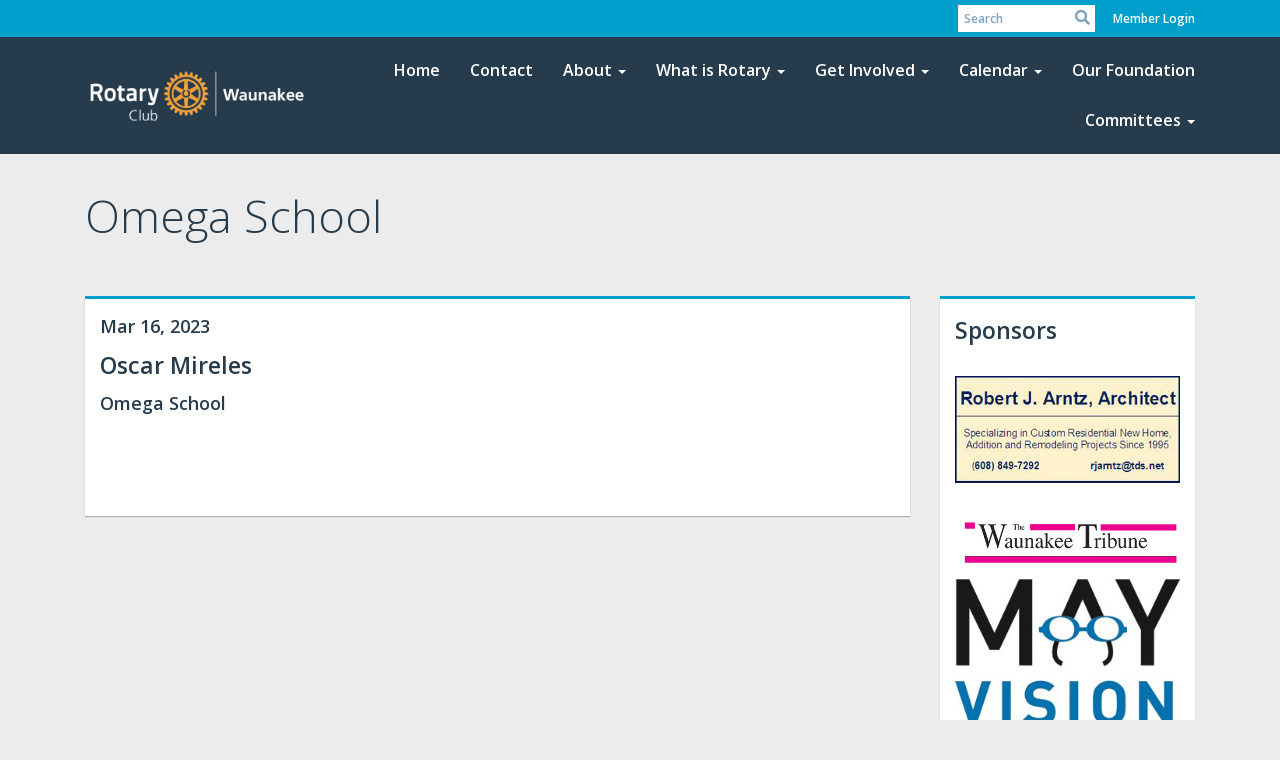

--- FILE ---
content_type: text/html
request_url: https://waunakeerotary.org/speakers/6494b6c3-f4a7-41f0-a484-fa0d1ae9265f
body_size: 10863
content:
<!DOCTYPE html>
<html xmlns="http://www.w3.org/1999/xhtml" lang="en-us">
<head>
    <title>
    Omega School | Rotary Club of Waunakee
</title>
<meta property="og:title" content="Omega School" />   
<meta property="og:site_name" content="Rotary Club of Waunakee" /> 
<meta property="og:description" content="" />   
<meta property="og:type" content="Article" />  
    <meta property="og:author" content="Oscar Mireles" />
<meta property="og:url" content="https://waunakeerotary.org/Speakers/6494b6c3-f4a7-41f0-a484-fa0d1ae9265f" />     
<meta property="fb:admins" content="100002096685709" />
<base href="https://waunakeerotary.org/" id="baseHref" />
<link rel="canonical" href="https://waunakeerotary.org/speakers/6494b6c3-f4a7-41f0-a484-fa0d1ae9265f" >
<meta charset="UTF-8">
<meta name="viewport" content="width=device-width, initial-scale=1">

<link href="https://globalassets.clubrunner.ca" rel="preconnect">
<link href="https://fonts.gstatic.com" rel="preconnect" crossorigin>
<link href="https://connect.facebook.net" rel="preconnect" crossorigin>
<link rel="shortcut icon" href='https://clubrunner.blob.core.windows.net/00000011996/Favicon/favicon.ico?time=639053711562196929' />
<link rel="apple-touch-icon" sizes="57x57" href='https://clubrunner.blob.core.windows.net/00000000000/macIcon.png' />
<link rel="apple-touch-icon" sizes="114x114" href='https://clubrunner.blob.core.windows.net/00000000000/macIcon.png' />
<link rel="apple-touch-icon" sizes="72x72" href='https://clubrunner.blob.core.windows.net/00000000000/macIcon.png' />
<link rel="apple-touch-icon" sizes="144x144" href='https://clubrunner.blob.core.windows.net/00000000000/macIcon.png' />
        <script type="text/plain" data-category="functionality" src="https://globalassets.clubrunner.ca/scripts/sharethis/button/custom-version.js?_=639046946764157493"></script>


    <script type="text/javascript" src="https://globalassets.clubrunner.ca/scripts/ajax/libs/jquery/3.5.1/jquery-3.5.1.min.js?_=639046946764157493"></script>
    <script type="text/javascript" src="https://globalassets.clubrunner.ca/scripts/jquery-migrate/jquery-migrate-3.3.2.min.js?_=639046946764157493"></script>
    <script type="text/javascript" src="https://globalassets.clubrunner.ca/scripts/maskedinput/1.4.1/jquery.maskedinput.min.js?_=639046946764157493"></script>
    <script type="text/javascript" src="https://globalassets.clubrunner.ca/scripts/ajax/libs/jqueryui/1.12.1/jquery-ui.min.js?_=639046946764157493"></script>
    <script type="text/javascript" src="https://globalassets.clubrunner.ca/scripts/ajax/jquery.validate/1.13.1/jquery.validate.min.js?_=639046946764157493"></script>
<script type="text/javascript" src="https://globalassets.clubrunner.ca/scripts/ajax/mvc/4.0/jquery.validate.unobtrusive.min.js?_=639046946764157493"></script>
<script type="text/javascript" src="https://globalassets.clubrunner.ca/scripts/ie7json.min.js?_=639046946764157493" defer></script>
<script type="text/javascript" src="https://globalassets.clubrunner.ca/scripts/lazyload/lazyimage.min.js?_=639046946764157493" async></script>
<script type="text/javascript" src="https://globalassets.clubrunner.ca/scripts/ajax/libs/jquery.imagesloaded/4.1.2/imagesloaded.pkgd.min.js?_=639046946764157493"></script>
<link type="text/css" rel="stylesheet" href="https://globalassets.clubrunner.ca/scripts/fontawesome/latest/all.min.css?_=639046946764157493" media="print" onload="this.media='all'" />
<link type="text/css" rel="stylesheet" href="https://globalassets.clubrunner.ca/css/jquery/ui/1.12.1/themes/smoothness/jquery-ui.min.css?_=639046946764157493" media="print" onload="this.media='all'" />
     <link type="text/css" rel="stylesheet" href="https://globalassets.clubrunner.ca/templates/BootstrapLayout-1/Community/S2-SteelBlueSkyBlue.dev.min.css?_=639046946764157493" />
    <link type="text/css" rel="stylesheet" href="https://globalassets.clubrunner.ca/templates/BootstrapLayout-1/Community/Community-media.min.css?_=639046946764157493" media="print" onload="this.media='all'" />
    <script type="text/javascript" src="https://globalassets.clubrunner.ca/scripts/bootstrap/3.4.1/bootstrap.min.js?_=639046946764157493"></script>
<script type="text/javascript" src="https://globalassets.clubrunner.ca/scripts/bootstrap/custom/message.tooltip.progress.min.js?_=639046946764157493" async></script>
    <script type="text/javascript" src="https://globalassets.clubrunner.ca/scripts/forms/forms.v2.min.js?_=639046946764157493" defer></script>
<script type="text/javascript" src="https://globalassets.clubrunner.ca/scripts/navbar/navbar.all.min.js?_=639046946764157493" async></script>
<script type="text/javascript" src="https://globalassets.clubrunner.ca/scripts/back.top.min.js?_=639046946764157493" defer></script>

     <script charset="utf-8" src="https://cdn.iframe.ly/embed.js?key=a28323fa94041abe8f6ae06645b5c3e1"></script>




    <script type="text/plain" data-category="functionality">        
        var appInsights=window.appInsights||function(a){
            function b(a){c[a]=function(){var b=arguments;c.queue.push(function(){c[a].apply(c,b)})}}var c={config:a},d=document,e=window;setTimeout(function(){var b=d.createElement("script");b.src=a.url||"https://az416426.vo.msecnd.net/scripts/a/ai.0.js",d.getElementsByTagName("script")[0].parentNode.appendChild(b)});try{c.cookie=d.cookie}catch(a){}c.queue=[];for(var f=["Event","Exception","Metric","PageView","Trace","Dependency"];f.length;)b("track"+f.pop());if(b("setAuthenticatedUserContext"),b("clearAuthenticatedUserContext"),b("startTrackEvent"),b("stopTrackEvent"),b("startTrackPage"),b("stopTrackPage"),b("flush"),!a.disableExceptionTracking){f="onerror",b("_"+f);var g=e[f];e[f]=function(a,b,d,e,h){var i=g&&g(a,b,d,e,h);return!0!==i&&c["_"+f](a,b,d,e,h),i}}return c
        }({
            instrumentationKey: "a70b77a5-af81-485f-9e2b-986a6d0efdf2"
        });

        window.appInsights=appInsights,appInsights.queue&&0===appInsights.queue.length&&appInsights.trackPageView();
    </script>



            <script type="text/plain" data-category="analytics">
                //_gaq.push(['_setAccount', 'UA-20854735-16']);
                //_gaq.push(['_trackPageview']);
                
                var _gaq = _gaq || [];
                _gaq.push(['b._setAccount', 'UA-86735310-1']);
                _gaq.push(['b._trackPageview']);
                $(function ()
                {
                    var ga = document.createElement('script');
                    ga.type = 'text/javascript';
                    ga.async = true;
                    ga.src = ('https:' == document.location.protocol ? 'https://ssl' : 'http://www') + '.google-analytics.com/ga.js';
                    var s = document.getElementsByTagName('script')[0];
                    s.parentNode.insertBefore(ga, s);
                });                
            </script>




    <link rel="stylesheet" href="https://globalassets.clubrunner.ca/scripts/cookieconsent-3.0.1/dist/cookieconsent.css?_=639046946764157493">

<script type="text/javascript" src='https://globalassets.clubrunner.ca/scripts/cookieconsent-3.0.1/dist/cookieconsent.umd.js?_=639046946764157493' async></script>

<script type="text/javascript">
    function clearAllCookies() {
        var cookies = document.cookie.split("; ");
        for (var c = 0; c < cookies.length; c++) {
            var d = window.location.hostname.split(".");
            while (d.length > 0) {
                var cookieBase = encodeURIComponent(cookies[c].split(";")[0].split("=")[0]) + '=; expires=Thu, 01-Jan-1970 00:00:01 GMT; domain=' + d.join('.') + ' ;path=';
                var p = location.pathname.split('/');
                document.cookie = cookieBase + '/';
                while (p.length > 0) {
                    document.cookie = cookieBase + p.join('/');
                    p.pop();
                };
                d.shift();
            }
        }
    }

    function getRootDomain() {
        const hostname = window.location.hostname;

        // Split the hostname into parts
        const parts = hostname.split('.').reverse();

        // If the hostname has at least two parts (e.g., "sub.example.com"),
        // return the top-level domain and the second-level domain
        if (parts.length >= 2) {
            let domain = parts[1] + '.' + parts[0]; // "example.com"

            // Handle cases with country code top-level domains (e.g., "example.co.uk")
            if (parts.length > 2 && parts[0].length === 2 && parts[1].length === 2) {
                domain = parts[2] + '.' + parts[1] + '.' + parts[0]; // "example.co.uk"
            }

            return domain;
        }

        // If the hostname doesn't have multiple parts, return it as is (e.g., "localhost")
        return hostname;
    }




            window.addEventListener("load", function () {
                // Check if the 'cc_cookie' exists
                if (!document.cookie.split(';').some((item) => item.trim().startsWith('cc_cookie'))) {
                    // Clear all cookies if 'cc_cookie' is not found
                    clearAllCookies();
                }


                CookieConsent.run({
                    guiOptions: {
                        consentModal: {
                            layout: 'box wide',
                            position: 'bottom left',
                            flipButtons: true,
                        }
                    },

                    cookie: {
                        name: 'cc_cookie',
                        domain: 'waunakeerotary.org' != '' ? 'waunakeerotary.org' : getRootDomain(),
                        path: '/',
                    },

                    onFirstConsent: onFirstConsent,
                    onConsent: onConsent,
                    onChange: onConsentChange,

                    revision: 0, // increment this number to force showing the consent modal again

                    categories: {
                        necessary: {
                            enabled: true,  // this category is enabled by default
                            readOnly: true  // this category cannot be disabled
                        },
                        functionality: {
                            enabled: false,    //To be in compliance we need to let the pre ticked off for non necessary cookies.
                            readOnly: false,
                            autoClear: {
                                cookies: [
                                    {
                                        name: 'ai_session',   // string: exact cookie name
                                    },
                                    {
                                        name: 'ai_session',   // string: exact cookie name
                                        domain: 'clubrunner.ca'
                                    },
                                    {
                                        name: 'ai_session',   // string: exact cookie name
                                        domain: 'membernova.com'
                                    },
                                    {
                                        name: 'ai_user',   // string: exact cookie name
                                    },
                                    {
                                        name: 'ai_user',   // string: exact cookie name
                                        domain: 'clubrunner.ca'
                                    },
                                    {
                                        name: 'ai_user',   // string: exact cookie name
                                        domain: 'membernova.com'
                                    },                                    
                                    {
                                        name: /^__unam/,   // regex: match all cookies starting with '_unam'                                        
                                    },
                                    {
                                        name: /^__unam/,   // regex: match all cookies starting with '_unam'
                                        domain: 'clubrunner.ca'
                                    },
                                    {
                                        name: /^__unam/,   // regex: match all cookies starting with '_unam'
                                        domain: 'membernova.com'
                                    },
                                ]
                            },
                        },
                        analytics: {
                            enabled: false,    //To be in compliance we need to let the pre ticked off for non necessary cookies.
                            //AutoClear just clear the cookies when user change the preferences, it doesnt control it automatically
                            autoClear: {
                                cookies: [
                                    // clear analytics cookies from top-level domain
                                    {
                                        name: /^_ga/,   // regex: match all cookies starting with '_ga'
                                        domain: 'clubrunner.ca'
                                    },
                                    {
                                        name: '_gid',   // string: exact cookie name
                                        domain: 'clubrunner.ca'
                                    },
                                    {
                                        name: /^_ga/,   // regex: match all cookies starting with '_ga'
                                        domain: 'membernova.com'
                                    },
                                    {
                                        name: '_gid',   // string: exact cookie name
                                        domain: 'membernova.com'
                                    },
                                    // clear analytics cookies from current subdomain
                                    {
                                        name: /^_ga/,   // regex: match all cookies starting with '_ga'                                        
                                    },
                                    {
                                        name: '_gid',   // string: exact cookie name                                        
                                    },
                                ]
                            },                           
                        },
                        advertising: {
                            enabled: false, //To be in compliance we need to let the pre ticked off for non necessary cookies.
                            readOnly: false
                        }
                    },

                    language: {
                        default: 'en',
                        translations: {
                            en: {
                                consentModal: {
                                    title: 'We Use Cookies',
                                    description: "We use cookies to improve your browsing experience, secure our platform, and analyze our traffic. For more information about what cookies we use and how, please review our <a href='http://waunakeerotary.org/cookie-policy'>Cookie Policy</a>. <br> {{revisionMessage}}",
                                    revisionMessage: 'We have updated our cookie policy. Please review the changes before continuing.', //This message will be shown when the revision is increased and the modal is displayed again
                                    acceptAllBtn: 'Accept All',
                                    acceptNecessaryBtn: 'Reject All',
                                    showPreferencesBtn: 'Manage Preferences',
                                    footer: `
                                        <a href='http://waunakeerotary.org/privacy-policy'>Privacy Statement</a>
                                        <a href='http://waunakeerotary.org/cookie-policy'>Cookie Policy</a>
                                    `
                                },
                                preferencesModal: {
                                    title: 'Manage Cookie Preferences',                                    
                                    acceptAllBtn: 'Accept All',
                                    acceptNecessaryBtn: 'Reject All',
                                    savePreferencesBtn: 'Save Preferences',
                                    closeIconLabel: 'Close',
                                    sections: [
                                        {
                                            title: 'Cookie Usage',
                                            description: 'We use cookies to optimize your experience, personalize content, and gather data to improve performance.'
                                        },
                                        {
                                            title: 'Strictly Necessary Cookies',
                                            description: 'These cookies are essential for the proper functioning of the website and cannot be disabled.',                                            
                                            linkedCategory: 'necessary'
                                        },
                                        {
                                            title: 'Functionality Cookies',
                                            description: 'These cookies collect information to enable enhanced functionality and personalization on our website. Without them, some or all services may not function properly. All of the data is anonymized and cannot be used to identify you.',
                                            linkedCategory: 'functionality'
                                        },
                                        {
                                            title: 'Performance &amp; Analytics Cookies',
                                            description: 'These cookies collect information about how you use our website so that we may improve the performance and track engagement. All of the data is anonymized and cannot be used to identify you.',
                                            linkedCategory: 'analytics'
                                        },
                                        {
                                            title: 'Advertisement Cookies',
                                            description: 'These cookies are used to provide visitors with customized advertisements based on the pages you visited previously and to analyze the effectiveness of the ad campaigns.',
                                            linkedCategory: 'advertising'
                                        },
                                        {
                                            title: 'Understanding Your Cookie Preferences',
                                            description: "If you have questions about your options or you need more information, please visit our <a href='http://waunakeerotary.org/cookie-policy'>Cookie Policy</a>."
                                        }
                                    ]
                                }
                            }
                        }
                    }
                });

            });

            function onFirstConsent() {                
                updateGtmGaConsent();
                updateUserConsent();
            }

            function onConsentChange() {                
                updateGtmGaConsent();
                updateUserConsent();
            }

            function onConsent() {
                //Attention this function is triggered every page load, if you want to get the consent when the user accept or revoked the cookies you have to use onConsentChange                
            }

            function updateGtmGaConsent() {               
                //TODO: Implement the logic to update the google tag manager consent

                //This was a test but it's not working 
                // let preferences = {
                //     analytics_storage: "denied",
                //     ad_storage: "denied",
                //     ad_user_data: "denied",
                //     ad_personalization: "denied"
                // };


                // CookieConsent.getUserPreferences().acceptedCategories.forEach(category => {
                //     if (category === 'analytics') {
                //         preferences.analytics_storage = "granted";
                //     }
                //     if (category === 'advertising') {
                //         preferences.ad_storage = "granted";
                //         preferences.ad_user_data = "granted";
                //         preferences.ad_personalization = "granted";
                //     }
                // });

                // if (preferences) {
                //     setTimeout(function () {
                        
                //         window.dataLayer = window.dataLayer || [];

                //         function gtag() {
                //             window.dataLayer.push(arguments);
                //         }

                //         gtag("consent", "update", preferences);

                //         console.log("gtag sent!");

                //         setTimeout(function () {
                //             window.location.reload();
                //         }, 1000);

                //     }, 1000);                 
                // }
            }

            function updateUserConsent(cookieConsent) {
                // Retrieve all the fields
                const cookie = CookieConsent.getCookie();
                const preferences = CookieConsent.getUserPreferences();

                // Prepare the content
                const userConsent = {
                    consentId: cookie.consentId,
                    revision: cookie.revision,
                    acceptType: preferences.acceptType,
                    acceptedCategories: preferences.acceptedCategories,
                    rejectedCategories: preferences.rejectedCategories
                };

                // Send the data to backend                
                fetch('/11996/cookie-policy/log', {
                    method: 'POST',
                    headers: {
                        'Content-Type': 'application/json'
                    },
                    body: JSON.stringify(userConsent)
                });

            }
        </script>
    
</head>
<body id="bodyContent">

    

    
<div id="fb-root"></div>

    <script>
              document.addEventListener('DOMContentLoaded', function () 
              {
                  document.querySelectorAll('fb\\:like, .fb-like, .fb_iframe_widget').forEach(el => el.style.display = 'none');
              });
    </script>
    <script type="text/plain" data-category="functionality">
        (function (d, s, id) {
        var js, fjs = d.getElementsByTagName(s)[0];
        if (d.getElementById(id)) return;
        js = d.createElement(s); js.id = id;
        js.src = "https://connect.facebook.net/en_US/all.js#xfbml=1";
        fjs.parentNode.insertBefore(js, fjs);
        } (document, 'script', 'facebook-jssdk'));
    </script>



	<div class="login-band">
	    <div class="container">
	        <div class="loginbar">
	            

        	    <div class="login-area">
	                
    <div class="input-group search-bar">
        <span class="input-group-addon">
            <a onclick="doSearch()"><i class="fas fa-search"></i></a>
        </span>
        <input id="searchString" type="search" class="field-control search-string" placeholder="Search" aria-label="search">
        
    </div><!-- /input-group -->

<div class='loginArea2'>
    <div class="loginArea3">

            <span class="logout-link">
                <a href="https://portal.clubrunner.ca/11996/User/Login?OriginalUrl=qxD6/StqI8ehLhEXyAFaS6q87ff55kj7iX4crMxZUacJXthhjDpS2iBsT1/Y0NPHex6QY2cLaRAWk9ykeKJHPhuhcmkOd4amT+QzxTTX6xWINsFAP7KDPdc4LxHY9X/c">Member Login</a>
            </span>
    </div>
</div>

<script type="text/javascript">

    $(function () {
        $("#searchString").keyup(function (event) {
            if (event.keyCode == 13) {
                doSearch();
            }
        });
    });


    function doSearch() {
        var searchString = $("#searchString").val();

        searchString = replaceAll(searchString, ".", "-~0-");
        searchString = replaceAll(searchString, "%", "-~1-");
        searchString = replaceAll(searchString, "?", "-~2-");
        searchString = replaceAll(searchString, ":", "-~3-");
        searchString = replaceAll(searchString, "/", "-~4-");
        searchString = replaceAll(searchString, "+", "-~5-");
        searchString = replaceAll(searchString, "*", "-~6-");
        searchString = replaceAll(searchString, "&", "-~7-");
        searchString = replaceAll(searchString, "\"", "-~8-");

        searchString = encodeURIComponent(searchString);
        console.log(searchString);
        var redirectUrl = $('#baseHref').attr("href") + "Search/" + searchString;

        console.log(redirectUrl);

        window.location.href = redirectUrl;
    }

    //	function replaceAll(str, find, replace) {
    //	    return str.replace(new RegExp(find, 'g'), replace);
    //	}

    function replaceAll(str, search, replacement) {
        return str.split(search).join(replacement);
    };

    // Search focus
    $('#searchString').on('focus', function () {
        $('.input-group-addon').addClass('focus');
        $(this).addClass('active');
    });

    $('#searchString').on('focusout', function () {
        $('.input-group-addon').removeClass('focus');
    });
</script>

        	    </div>
	        </div>
	    </div>
	</div>

<div id="TraceInfo">
    
</div>            
                


<nav class="navbar navbar-default" aria-label="page navigation">
    <div class="container">
        <div class="navbar-header">
            <button type="button" class="navbar-toggle" data-toggle="collapse" data-target="#navbar" aria-expanded="false" aria-controls="navbar">
                <span class="sr-only">Toggle navigation</span>
                <span class="icon-bar"></span>
                <span class="icon-bar"></span>
                <span class="icon-bar"></span>
            </button>
                <a href="" class="navbar-brand" tabindex="-1">
                        <img src="https://clubrunner.blob.core.windows.net/00000011996/Images/Waunakee.png" alt="Waunakee logo" role="img" />
                </a>
        </div>
        <div class="navbar-collapse collapse" id="navbar" aria-expanded="true">
            <ul class="nav navbar-nav">
                <li class=""><a href=" " target="_self" title="" class="" tabindex="0">Home</a></li><li class=""><a href="singleemail/contactus" target="_self" title="" class="" tabindex="0">Contact</a></li><li class="dropdown"><a class="dropdown-toggle" data-toggle="dropdown" title="" tabindex="0" aria-haspopup="true" aria-expanded="false">About<b class="caret" aria-hidden="true"></b></a><ul class="dropdown-menu"><li class=""><a href="page/about-waunakee-rotary" target="_self" title="" class="" tabindex="0">About Waunakee Rotary</a></li><li class=""><a href="page/meeting-info" target="_self" title="" class="" tabindex="0">Meeting & Location</a></li><li class=""><a href="page/our-mission-and-motto" target="_self" title="" class="" tabindex="0">Our Mission & Motto</a></li><li class=""><a href="page/waunakee-club-history" target="_self" title="" class="" tabindex="0">Waunakee Club History</a></li><li class=""><a href="page/waunakee-club-members" target="_self" title="" class="" tabindex="0">Waunakee Rotary Members</a></li><li class=""><a href="clubexecutives" target="_self" title="" class="" tabindex="0">Club Executives</a></li><li class=""><a href="stories" target="_self" title="" class="" tabindex="0">Club Stories</a></li><li class=""><a href="photoalbums" target="_self" title="" class="" tabindex="0">Photo Albums</a></li><li class=""><a href="/redirect/gotoold?resourceid=668&accountid=11996" target="_blank" title="Requires Login" class="" tabindex="0">Member Directory</a></li></ul></li><li class="dropdown"><a class="dropdown-toggle" data-toggle="dropdown" title="" tabindex="0" aria-haspopup="true" aria-expanded="false">What is Rotary<b class="caret" aria-hidden="true"></b></a><ul class="dropdown-menu"><li class=""><a href="page/history" target="_self" title="" class="" tabindex="0">History of Rotary</a></li><li class=""><a href="page/join-leaders" target="_self" title="" class="" tabindex="0">Join Leaders</a></li><li class=""><a href="page/exchange-ideas" target="_self" title="" class="" tabindex="0">Exchange Ideas</a></li><li class=""><a href="page/take-action" target="_self" title="" class="" tabindex="0">Take Action</a></li></ul></li><li class="dropdown"><a class="dropdown-toggle" data-toggle="dropdown" title="" tabindex="0" aria-haspopup="true" aria-expanded="false">Get Involved<b class="caret" aria-hidden="true"></b></a><ul class="dropdown-menu"><li class=""><a href="page/become-a-member" target="_self" title="" class="" tabindex="0">Become a Member</a></li><li class=""><a href="page/volunteer" target="_self" title="" class="" tabindex="0">Volunteer</a></li><li class=""><a href="page/give" target="_self" title="" class="" tabindex="0">Give</a></li><li class=""><a href="bulletin/addsubscriber" target="_self" title="" class="" tabindex="0">Newsletter Signup</a></li></ul></li><li class="dropdown"><a class="dropdown-toggle" data-toggle="dropdown" title="" tabindex="0" aria-haspopup="true" aria-expanded="false">Calendar<b class="caret" aria-hidden="true"></b></a><ul class="dropdown-menu"><li class=""><a href="speakers" target="_self" title="" class="" tabindex="0">Speakers</a></li><li class=""><a href="events/calendar" target="_self" title="" class="" tabindex="0">Events Calendar</a></li><li class=""><a href="https://www.rotary.org/myrotary/en/calendar" target="_blank" title="Opens in a new window" class="" tabindex="0">Rotary Calendar</a></li></ul></li><li class=""><a href="page/our-foundation" target="_self" title="" class="" tabindex="0">Our Foundation</a></li><li class="dropdown"><a class="dropdown-toggle" href="page/committees" target="_self" title="" tabindex="0" aria-haspopup="true" aria-expanded="false">Committees<b class="caret" aria-hidden="true"></b></a><ul class="dropdown-menu"><li class=""><a href="page/membership-committee" target="_self" title="" class="" tabindex="0">Membership Committee</a></li><li class=""><a href="page/youth-and-vocational-committee" target="_self" title="" class="" tabindex="0">Youth & Vocational Committee</a></li><li class=""><a href="page/community-service-committee" target="_self" title="" class="" tabindex="0">Community Service Committee</a></li><li class=""><a href="page/fund-raising-committee" target="_self" title="" class="" tabindex="0">Fund Raising Committee</a></li><li class=""><a href="page/international-committee" target="_self" title="" class="" tabindex="0">International Committee</a></li><li class=""><a href="page/meetings-and-public-relations-committee" target="_self" title="" class="" tabindex="0">Meetings & Public Relations Committee</a></li><li class=""><a href="page/fellowship-committee" target="_self" title="" class="" tabindex="0">Fellowship Committee</a></li></ul></li>
            </ul>
        </div>
    </div>
</nav>
            
    <main class="main-content-wrapper speakerdetails custom-omega-school">
        


<div class="HomeContentWrapper">
    
<script type="text/javascript" src="https://globalassets.clubrunner.ca/scripts/uiblock/jquery.blockUI.min.js?_=639046946764157493" async></script>

<div style="display: none;" id="blockUiMessage">
    <div id="bulletinPublishing2"><i class="fas fa-spinner fa-spin"></i></div>
</div>

<script type="text/javascript">
    // Prevent multiple submit
    var canBlock = true;
    $(function ()
    {
        $('form').submit(function()
        {
            // Don't block UI on CkEditor5 EmbedMedia form submit.
            if (this.classList.contains('ck-media-form')) {
                return;
            }
            if (!canBlock)
            {
                return true;
            }
            else
                if ($("form").valid())
                {
                    blockUi();
                    return true;
                }
                else
                {
                    return false;
                }
        });
    });


    function blockUi()
    {
        $.blockUI(
            {
                theme: true,
                title: '',
                message: $("#blockUiMessage"),
                baseZ: 2000,
                draggable: false,
                onBlock: function() {
					$(".blockPage").addClass( "" )
				}

            });
    }

    function unBlockUi()
    {
        $.unblockUI();

    }


    function setNoBlock(){
        canBlock = false;
    }

    function setBlock() {
        canBlock = true;
    }
</script>
    <div class="content-wrapper">
        <header class="page-header contentHeaderBreadcrumb">
	        <div class="contentHeaderBreadcrumbWrap noad">
		        <div class="contentHeaderBreadcrumb2">
				        <h1 class="themeColorDark">Omega School</h1>
		        </div>
	        </div>
        </header>
    </div>
		<div class="TwoColumnsRightNarrow">
    <div class="middleColumn">
        <div class="PageWidget">
    <div class="boxContainer1NoFrameNoBorder">
        <div class="speakersArea">
            <div class="speakerDate themeColorDark">Mar 16, 2023</div>
            <div class="speakerName themeColorDark">Oscar Mireles</div>
            <div class="speakerTopic">Omega School</div>
            <div class="speakerComments"></div>
        
                <div class="SocialMedia">
                    <div class="speakerFB">
                        <fb:like show_faces="true" width="250"></fb:like>
                    </div>
                    <div class="ShareThis">
                        <span class='st_facebook_large' displaytext='Facebook'></span>
                        <span class='st_twitter_large' displaytext='Tweet'></span>
                        <span class='st_linkedin_large' displaytext='LinkedIn'></span>
                        <span class='st_blogger_large' displaytext='Blogger'></span>
                        <span class='st_pinterest_large' displaytext='Pinterest'></span>
                        <span class='st_email_large' displaytext='Email'></span>
                    </div>
                </div>
        </div>
    </div>
</div>
    </div>
    <div class="rightColumn">
        <section class="PageWidget" style="">
    <div class="boxContainer1">
        <div class="boxContainer2">
            <div class="MainWidgetWrapper allSponsors">
                    <div class="boxHeaderContainer1 " style="">  
                        <div class="boxHeaderContainer2" style="">
                            <div class="h2 widget-title" style=""> Sponsors</div>
                        </div>
                    </div>
                <div class="boxContentCon1 " style="">
                    <div style="">
                        <div class="WidgetWrapper">
                            

<script type="text/javascript">

    if (!window.mixSponsors) {
        window.mixSponsors = function (sponsorContainer) {
            var randomSponsors = [];
            var sponsors = $(sponsorContainer).find(".sponsorWrapper").toArray(); //.remove().toArray();
            for (var sponsorIndex = 0; sponsorIndex < sponsors.length; sponsorIndex++) {
                if ($(sponsors[sponsorIndex]).hasClass("random")) {
                    randomSponsors.push(sponsors[sponsorIndex]);
                    $(sponsors[sponsorIndex]).remove();
                }
            }

            for (var i = randomSponsors.length - 1; i >= 1; i--) {
                var j = Math.floor(Math.random() * (i + 1));
                var bi = randomSponsors[i];
                var bj = randomSponsors[j];
                randomSponsors[i] = bj;
                randomSponsors[j] = bi;
            }
            $(sponsorContainer).append(randomSponsors);
            $(sponsorContainer).show();
        }
    }

    $(function () {
        if (!window.executedAllSponsors) {
            window.executedAllSponsors = true;
            var sponsorContainers = $(".HomePageSponsors").toArray();
            for (var i = 0; i < sponsorContainers.length; i++) {
                mixSponsors(sponsorContainers[i]);
            }
        }
    });

</script>


    <div class="HomePageSponsors" style="display: none;">
            <div class="sponsorWrapper allSponsorsItemContainer1 firstItem random">
                <div class="allSponsorsItemContainer2">
                    <div class="allSponsorsItemContainer3">
                                <div class="flex-img-center">
                                    <a class="sponsor-item" href="Sponsor/Click?SponsorId=03e1e4b6-9aac-48e3-b4c3-794573defe5e&SponsorUrl=http://www.hngnews.com/waunakee_tribune/" target="_blank" style="background: none;">
                                        <span class="lazy-container">
                                            <img class="lazy-img" src="https://clubrunner.blob.core.windows.net/00000011996/SponsorAd/03e1e4b6-9aac-48e3-b4c3-794573defe5e/Waunakee-Tribune.jpg"  loading="lazy" width="400" height="115" alt="Waunakee Tribune" />
                                        </span>
                                    </a>
                                </div>
                    </div>
                </div>
            </div>
            <div class="sponsorWrapper allSponsorsItemaltContainer1 random">
                <div class="allSponsorsItemaltContainer2">
                    <div class="allSponsorsItemaltContainer3">
                                <div class="flex-img-center">
                                    <a class="sponsor-item" href="Sponsor/Click?SponsorId=1148f937-ef65-4e8f-afe5-8878009c06a9&SponsorUrl=http://www.ameripriseadvisors.com/team/skys-edge-wealth/" target="_blank" style="background: none;">
                                        <span class="lazy-container">
                                            <img class="lazy-img" src="https://clubrunner.blob.core.windows.net/00000011996/SponsorAd/1148f937-ef65-4e8f-afe5-8878009c06a9/PWA_Sky-s-Edge-Wealth_Reg_B.jpg"  loading="lazy" width="450" height="450" alt="Sky&#x27;s Edge Wealth" />
                                        </span>
                                    </a>
                                </div>
                    </div>
                </div>
            </div>
            <div class="sponsorWrapper allSponsorsItemContainer1 random">
                <div class="allSponsorsItemContainer2">
                    <div class="allSponsorsItemContainer3">
                                <div class="flex-img-center">
                                    <a class="sponsor-item" href="Sponsor/Click?SponsorId=2487b99a-f9c7-43cd-a89f-5e3c21ca3122&SponsorUrl=https://www.prudential.com/financial-advisors/wi/madison/john-cullen" target="_blank" style="background: none;">
                                        <span class="lazy-container">
                                            <img class="lazy-img" src="https://clubrunner.blob.core.windows.net/00000011996/SponsorAd/2487b99a-f9c7-43cd-a89f-5e3c21ca3122/Prudential-394x123.jpg"  loading="lazy" width="394" height="123" alt="Prudential" />
                                        </span>
                                    </a>
                                </div>
                    </div>
                </div>
            </div>
            <div class="sponsorWrapper allSponsorsItemaltContainer1 random">
                <div class="allSponsorsItemaltContainer2">
                    <div class="allSponsorsItemaltContainer3">
                                <div class="flex-img-center">
                                    <a class="sponsor-item" href="Sponsor/Click?SponsorId=3970dde6-b12b-4ed4-b7eb-fd7698961f24&SponsorUrl=http://www.quallinefence.com" target="_blank" style="background: none;">
                                        <span class="lazy-container">
                                            <img class="lazy-img" src="https://clubrunner.blob.core.windows.net/00000011996/SponsorAd/3970dde6-b12b-4ed4-b7eb-fd7698961f24/qualline-fence-logo.jpg"  loading="lazy" width="400" height="400" alt="QualLine Fence" />
                                        </span>
                                    </a>
                                </div>
                    </div>
                </div>
            </div>
            <div class="sponsorWrapper allSponsorsItemContainer1 random">
                <div class="allSponsorsItemContainer2">
                    <div class="allSponsorsItemContainer3">
                                <div class="flex-img-center">
                                    <a class="sponsor-item" href="Sponsor/Click?SponsorId=39e4fbdf-7c57-44fe-b990-018d77b41a79&SponsorUrl=https://www.onecommunity.bank/personal/" target="_blank" style="background: none;">
                                        <span class="lazy-container">
                                            <img class="lazy-img" src="https://clubrunner.blob.core.windows.net/00000011996/tiny/SponsorAd/39e4fbdf-7c57-44fe-b990-018d77b41a79/One-Community-Bank.JPG" data-src=https://clubrunner.blob.core.windows.net/00000011996/SponsorAd/39e4fbdf-7c57-44fe-b990-018d77b41a79/One-Community-Bank.JPG loading="lazy" width="178" height="154" alt="One Community Bank" />
                                        </span>
                                    </a>
                                </div>
                    </div>
                </div>
            </div>
            <div class="sponsorWrapper allSponsorsItemaltContainer1 random">
                <div class="allSponsorsItemaltContainer2">
                    <div class="allSponsorsItemaltContainer3">
                                <div class="flex-img-center">
                                    <a class="sponsor-item" href="Sponsor/Click?SponsorId=74a9d9e6-75bd-44d5-8b56-9d2b15118432&SponsorUrl=http://www.meichercpas.com/" target="_blank" style="background: none;">
                                        <span class="lazy-container">
                                            <img class="lazy-img" src="https://clubrunner.blob.core.windows.net/00000011996/SponsorAd/74a9d9e6-75bd-44d5-8b56-9d2b15118432/MCPA_Logo4_Vertical.jpg"  loading="lazy" width="399" height="295" alt="Meicher CPAs" />
                                        </span>
                                    </a>
                                </div>
                    </div>
                </div>
            </div>
            <div class="sponsorWrapper allSponsorsItemContainer1 random">
                <div class="allSponsorsItemContainer2">
                    <div class="allSponsorsItemContainer3">
                                <div class="flex-img-center">
                                    <a class="sponsor-item" href="Sponsor/Click?SponsorId=95a2c7b7-778d-492b-af92-97057898b38e&SponsorUrl=http://www.endresmfg.com/" target="_blank" style="background: none;">
                                        <span class="lazy-container">
                                            <img class="lazy-img" src="https://clubrunner.blob.core.windows.net/00000011996/SponsorAd/95a2c7b7-778d-492b-af92-97057898b38e/Endres-400x400.jpg"  loading="lazy" width="400" height="400" alt="Endres Mfg Co" />
                                        </span>
                                    </a>
                                </div>
                    </div>
                </div>
            </div>
            <div class="sponsorWrapper allSponsorsItemaltContainer1 random">
                <div class="allSponsorsItemaltContainer2">
                    <div class="allSponsorsItemaltContainer3">
                                <div class="flex-img-center">
                                    <a class="sponsor-item" href="Sponsor/Click?SponsorId=a5ecda7e-0fff-48c3-b0b4-7a5816e72870&SponsorUrl=http://robertjarntzphotography.zenfolio.com/f33535191" target="_blank" style="background: none;">
                                        <span class="lazy-container">
                                            <img class="lazy-img" src="https://clubrunner.blob.core.windows.net/00000011996/SponsorAd/a5ecda7e-0fff-48c3-b0b4-7a5816e72870/Robert-J-Arntz-Logo.jpg"  loading="lazy" width="384" height="182" alt="Robert J Arntz, Architect" />
                                        </span>
                                    </a>
                                </div>
                    </div>
                </div>
            </div>
            <div class="sponsorWrapper allSponsorsItemContainer1 lastItem random">
                <div class="allSponsorsItemContainer2">
                    <div class="allSponsorsItemContainer3">
                                <div class="flex-img-center">
                                    <a class="sponsor-item" href="Sponsor/Click?SponsorId=a7490f9a-921b-440e-84b5-afb4ec9dc0f5&SponsorUrl=http://visionsource-mayvisioncenter.com/" target="_blank" style="background: none;">
                                        <span class="lazy-container">
                                            <img class="lazy-img" src="https://clubrunner.blob.core.windows.net/00000011996/SponsorAd/a7490f9a-921b-440e-84b5-afb4ec9dc0f5/may-stacked-color.jpeg"  loading="lazy" width="289" height="240" alt="May Vision Center" />
                                        </span>
                                    </a>
                                </div>
                    </div>
                </div>
            </div>
    </div>
        <div class="sponsor-guide">
            Interested in being a sponsor?
            <br />
            <a href="http://site.clubrunner.ca/page/website-advertising-guide" target="_blank" style="">Download the website sponsorship guide</a>
        </div>

                        </div>
                    </div>
                </div>
            </div>
        </div>
    </div>
</section>
    </div>
</div>
<div style="clear: both; height:1px;"></div>

</div>





        
    </main>

        <footer class="footer-band">
            
                
                    <div id="footerContainer1">
    <div class="footerDecoration">
    </div>
    <div id="footerContainer2">
        <div id="footerContainer3">
            <div id="footerContainer4"><div class="WebsiteFooter footer-list-display S2-SteelBlueSkyBlue Community">
	<div class="container">
		<div class="website-footer">
			<div class="container"><div class="row"><div class="website-footer"><div class="row"><div class="col-sm-4"><h4>About Waunakee Rotary</h4><p>Our club members are dedicated people who share a passion for both community service and friendship. Becoming a Rotarian connects you with a diverse group of leaders who share your desire to give back.</p><p>Our club accepts new members by invitation.&nbsp;</p></div><div class="col-sm-4"><h4>Rotary at a Glance</h4><p>Rotary brings together a global network of volunteer leaders who dedicate their time and talent to tackle the world’s most pressing humanitarian challenges. Rotary connects 1.2 million members from more than 200 countries and geographical areas. Their work impacts lives at both the local and international levels.</p></div><div class="col-sm-4"><h4>&nbsp;</h4><table style="width:100%"><tbody><tr><td align="right" width="20%"><img src="http://clubrunnertestportal.blob.core.windows.net/00000000011/Images/Small/150x150-RotaryMoE_RGB.png" style="border-width:0px; margin-right:30px" width="75" /></td><td style="text-align: right;" width="80%">All materials and photos, unless otherwise specified, copyright of&nbsp;Rotary Club of Waunakee.<br />All Rotary marks, logos, and copyrighted content is owned by Rotary International, used with permission.</td></tr></tbody></table><p>&nbsp;</p></div></div></div></div><div class="row"><div class="col-xs-12"><div style="text-align: center;"><strong>Mailing Address:</strong></div><div style="text-align: center;">Waunakee Rotary</div><div style="text-align: center;">P.O. Box 159</div><div style="text-align: center;">Waunakee, WI 53597</div><div style="text-align: center;">&nbsp;</div><div style="text-align: center;"><strong>Email Address:</strong></div><div style="text-align: center;"><a href="mailto:waunakeerotaryclub@gmail.com?subject=Email%20from%20Website" target="_blank">waunakeerotaryclub@gmail.com</a></div><div style="text-align: center;">&nbsp;</div><div style="text-align: center;">&nbsp;</div></div></div></div>
		</div>
	</div>
</div>
				


<div class="system-footer">
    <div class="container">
        <a id="editContentLink" href="#" target="_blank" style="display: none;" class="edit-page" title="Edit this page">
            <div class="edit-page-block pulse-icon pulse-once">
                <span class="sr-only">Edit this page</span>
                <i class="fas fa-pencil-alt" aria-hidden="true"></i>
            </div>
        </a>
        <div id="rights">
            <div id="rights2">
                Powered by <a href="http://www.clubrunner.ca">ClubRunner</a> &copy; 2002&ndash;2026&nbsp; All rights reserved.
                <br />
                <a href='privacy-policy'>Privacy Statement</a>

                        | <a href='cookie-policy'>Cookie Policy</a>
                                    | <a target="_blank" href="https://www.clubrunnersupport.com">Online Help</a> | <a target="_blank" href="https://links.myclubrunner.com/system-requirements">System Requirements</a>                
            </div>
        </div>
    </div>
</div>





                <div id="TraceInfoFooter">
                    
                </div>
            </div>
        </div>
    </div>
</div>

                
            

        </footer>
        <div id="backToTopContainer"></div>
    <script type="text/javascript" async>

	$(window).load(function () {
		var contentSize = function () {
			var $windowHeight = $(window).height(), $loginBand = $('.login-band').outerHeight(true), $loginBand2 = $('#loginContainer1').outerHeight(true), $navBar = $('.navbar').outerHeight(true), $footerBand = $('.footer-band').outerHeight(true);
			$('.main-content-wrapper').css("min-height", $windowHeight - $loginBand - $loginBand2 - $navBar - $footerBand);
		};
		contentSize();
		$(window).resize(contentSize);
	});

    $(window).on('load scroll resize', function () {
        if (typeof showBackTopBtn === 'function') {
            showBackTopBtn();
        }
    });

    $(function ()
	{
    	$('.focusItem').focus();

		$.ajaxSetup({
            // Disable caching of AJAX responses
            cache: false
		});

        // Setup edit link
	});
    </script>


            <script>
                document.querySelectorAll( 'oembed[url]' ).forEach( element => 
                {
                    //console.log('processing element ' + element);
                    iframely.load( element, element.attributes.url.value );
                } );
            </script>
        
    <span style="display: none" app-type="appservice" app-name="crportal" branch="refs/heads/production" revision="5f8a57e4677498b51a285000fc862c058fd548e3" revision-date="28 Jan 2026 17:34"></span>
</body>
</html>